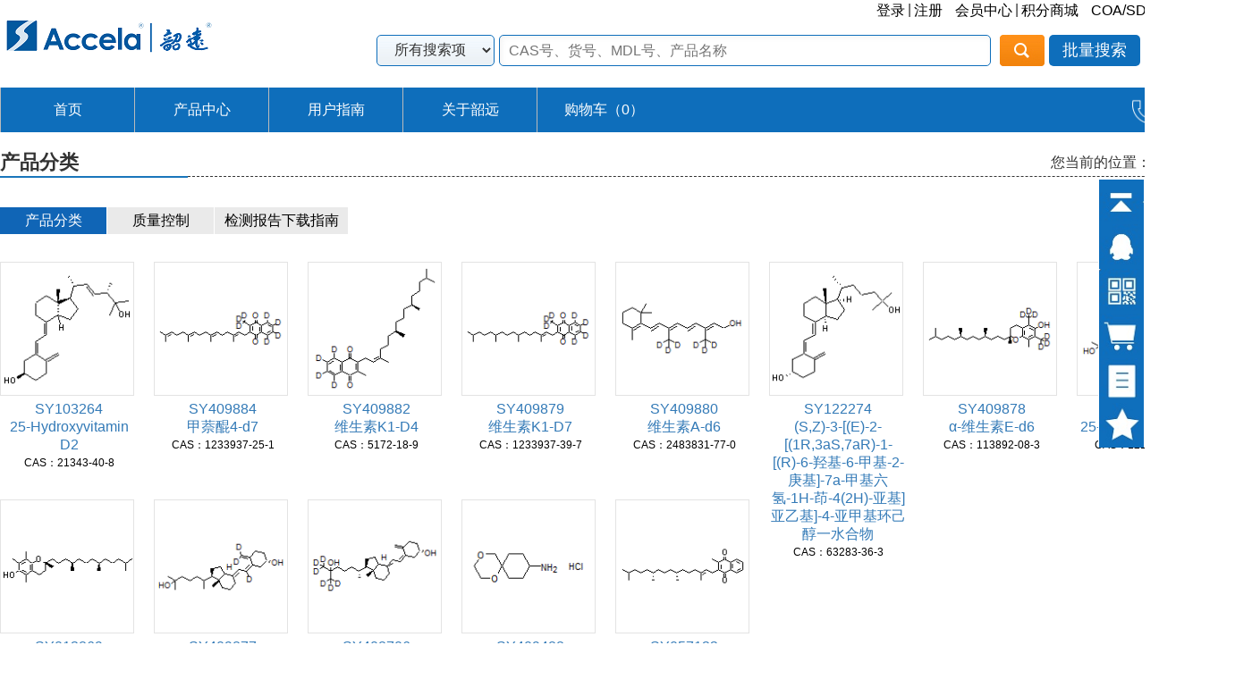

--- FILE ---
content_type: text/html; charset=utf-8
request_url: http://shao-yuan.com/cn/productlist_catalogid_826.html
body_size: 13950
content:
<!DOCTYPE html PUBLIC "-//W3C//DTD XHTML 1.0 Transitional//EN" "http://www.w3.org/TR/xhtml1/DTD/xhtml1-transitional.dtd">
<html xmlns="http://www.w3.org/1999/xhtml">

<head>
    
    <meta http-equiv="Content-Type" content="text/html; charset=utf-8" />
    <title>产品分类-韶远试剂设计、合成、生产和销售高端研发用化学品;韶远科技（上海）有限公司</title>
    <link rel="stylesheet" type="text/css" href="/cn/style/newpage.css">
    <!--[if lte IE 6]>
<script type="text/javascript" src="/cn/js/DD_belatedPNG.js"></script>
    <script type="text/javascript">
        DD_belatedPNG.fix('div, ul, img, li, input, a,span,dd,dt');//IE 6 PNG透明
    </script>
<![endif]-->
</head>

<body>

    <link href="/cn/style/common.css?a=1" rel="stylesheet" type="text/css" />
<script language="javascript" src="/cn/lib/jquery.js" type="text/javascript"></script>
<!--[if lt IE 9]>
<script src="/cn/js/html5shiv.js"></script>
<script language="javascript" src="/cn/js/respond.min.js" type="text/javascript"></script>
<![endif]-->

<script>
    $(function() {
        if ("1" == "") {
            $('.jifen-info-hidden').css('display', 'none');
        }
    })
</script>
<div style="height: 147px; width: 100%; background-color: #fff;"></div> <link href="/cn/style/header.css?a=1" rel="stylesheet" type="text/css" />
<script language="javascript" src="/cn/js/header.js" type="text/javascript"></script>
<header>
    <div>

        <input class="logo" type="image" src="/cn/images/logo.png" onclick="javascript:location.href='/'" />

        <div class="right-block">
            <ul class="top-link ">
                <li class="not-logged"><a href="/cn/login.html?goto=%2fcn%2fproductlist_catalogid_826.html ">登录</a></li>
                <li class="not-logged">|</li>
                <li class="not-logged"><a href="/cn/register.html?goto=%2fcn%2fproductlist_catalogid_826.html ">注册</a></li>

                <li class="logged">&nbsp;&nbsp;</li>
                <li class="logged"></li>
                <li class="logged">|</li>
                <li class="logged jifen-info-hidden">积分:</li>
                <li class="logged jifen-info-hidden">|</li>
                <li class="logged"><a href='/default.ashx?xmls=lib/exit.xmls'>退出</a></li>

                <li>&nbsp;&nbsp;</li>
                <li><a href="/cn/membercenter.html ">会员中心</a></li>
                <li>|</li>
                <li><a href="/cn/mall.html ">积分商城</a></li>

                <li>&nbsp;&nbsp;</li>
                <li><a href="/cn/download.html">COA/SDS</a></li>
                <li>|</li>
                <li><a href="/cn/help.html ">帮助中心</a></li>
                <li>|</li>
                <li><a href="http://www.accelachem.com/">EN</a></li>
            </ul>
            <div class="search-box">
                <select id="attname" class="search-item">
                    <option value="0">所有搜索项</option>
                    <option value="GoodsName">中文名称</option>
                    <option value="EnGoodsName">英文名称</option>
                    <option value="GoodsCode">货号</option>
                    <option value="CAS">CAS号</option>
                    <option value="MDL">MDL号</option>
                    <option value="MF">分子式</option>
                    <option value="brand">品牌</option>
                </select>
                <input type="text" class="search-text" id="keyword" autocomplete="off" placeholder="CAS号、货号、MDL号、产品名称"
                    onkeyup="search_input()" onfocus="quicksearchfocus()" />
					
			<div id="quicksearchres" class="quicksearchres" style="position: fixed;margin-top: 35px;margin-left: 140px;width: 550px;z-index: 6;display:none;background-color: #fff;  padding: 5px;  border-radius: 8px;">
			</div>
                <input class="search-btn" type="image" src="/cn/images/btn05.jpg" onclick="search()" />
                <a href="/cn/searchpl.html"><span class="search-btn search-but-other">批量搜索</span></a>
                <a href="/cn/cds.html"><span class="search-btn search-but-other">结构式搜索</span></a>
            </div>
        </div>
    </div>
	
</header>
<style>

.quicksearchres a{
	line-height: 28px;
}
.quicksearchcas{
	color:red;
}
</style>
<script language="javascript" src="/default.ashx?xmls=lib/common.xmls" type="text/javascript"></script>
<script>
    // 内容是否显示前台控制
    $(function () {
        if ("1" == "") {
            $('.jifen-info-hidden').css('display', 'none');
        }

        var UserName = "";
        var UserID = "";
        if (UserName != "" && UserID != "") {
            $('.not-logged').css('display', 'none');
            $('.logged').css('display', 'block');
        } else {
            $('.not-logged').css('display', 'block');
            $('.logged').css('display', 'none');
        }
        document.getElementById("squantity").innerHTML = shopcart_quantity;
		
		$($('.right-block')[0]).hover(function(){
			$('#quicksearchres').css('display','block');
		},function(){
			$('#quicksearchres').css('display','none');
		});
    });
	oldstr='';
	newstr='';
	searchint=0;
	lasttime = 0;
	function search_input(){
		//$('#quicksearchres').css('display','block');
		if(event.keyCode==13){
			search();
		}else{
			lasttime=Date.now();
			newstr = $('#keyword').val().trim();
			//console.log(oldstr +'--' + newstr);
			if(newstr==''){return;}
			if(newstr!=oldstr){
				getsearchRes();
				oldstr=newstr;
			}
		}
	}
	function getsearchRes(){
		if(searchint){clearInterval(searchint);}
		if(Date.now()-lasttime>=350){
		}else{
			searchint = setInterval(function(){getsearchRes();},350);
			return;
		}
		$($('nav')[0]).css('z-index','5');
		//console.log('res:' + newstr  + '---' + Date.now());
		$.ajax({
			type: "POST",
			url: "/default.ashx?xmls=lib/ajaxitem.xmls&method=searchAjax",
			data: {"keyword":newstr},
			async: true,
			success: function(data) {
				//console.log(data);
				arr=[];
				resa=JSON.parse(data);
				if(resa.count>0){
					for(i=0;i<resa.count;i++){
						arr.push('<a href="/cn/productview_goodsid_' + resa.goods[i].goodsid + '_goodscode_' + resa.goods[i].code + '.html"><div><span class="quicksearchcas">'+ resa.goods[i].cas + '   </span>' + resa.goods[i].name + ' '+ resa.goods[i].code + '</div></a>');
					}
				}
				$('#quicksearchres').html(arr.join(''));
			}
		});
	}
	function quicksearchfocus(){
		//$('#quicksearchres').css('display','block');
	}
</script>
<script src="/cn/lib/bootstrap/banner/bootstrap.min.js"></script>
<link type="text/css" rel="stylesheet" href="/cn/lib/bootstrap/banner/bootstrap.min.css"/>
<!-- <script charset="UTF-8" id="LA_COLLECT" src="//sdk.51.la/js-sdk-pro.min.js"></script>-->
<!-- <script>LA.init({ id: "K877QZqVkahDwYNi", ck: "K877QZqVkahDwYNi" })</script>--> <link href="/cn/style/nav.css?a=1" rel="stylesheet" type="text/css" />
<script language="javascript" src="/cn/js/nav.js" type="text/javascript"></script>
<nav>
    <ul class="menuul">
        <li onmouseover="showList(this)" onmouseout="hiddenList(this)"><a href="/cn/index.html">首页</a></li>
        
        <li onmouseover="showList(this)" onmouseout="hiddenList(this)"><a href="/cn/ProductCatalog.html">产品中心
            <ul>
                <li class="show-list" data-id="641"><a href="/cn/productlist_catalogid_641.html">有机合成砌块</a></li>
                <li class="show-list" data-id="770"><a href="/cn/productlist_catalogid_770.html">过渡金属及催化剂</a></li>
                <li class="show-list" data-id="775"><a href="/cn/productlist_catalogid_775.html">手性化合物</a></li>
                <li class="show-list" data-id="778"><a href="/cn/productlist_catalogid_778.html">材料化学品</a></li>
                <li class="show-list" data-id="782"><a href="/cn/productlist_catalogid_782.html">ADC产品</a></li>
                <li class="show-list" data-id="790"><a href="/cn/productlist_catalogid_790.html">PROTAC</a></li>
                <li class="show-list" data-id="794"><a href="/cn/productlist_catalogid_794.html">糖类</a></li>
                <li class="show-list" data-id="801"><a href="/cn/productlist_catalogid_801.html">核糖核苷核酸及其衍生物</a></li>
                <li class="show-list" data-id="806"><a href="/cn/productlist_catalogid_806.html">植物提取物</a></li>
                <li class="show-list" data-id="809"><a href="/cn/productlist_catalogid_809.html">同位素</a></li>
                <li class="show-list" data-id="826"><a href="/cn/productlist_catalogid_826.html">维生素类</a></li>
                <li class="show-list" data-id="827"><a href="/cn/productlist_catalogid_827.html">儿茶类</a></li>
                <li class="show-list" data-id="828"><a href="/cn/productlist_catalogid_828.html">甾体或激素类</a></li>
                <li class="show-list" data-id="206"><a href="/cn/productlist_catalogid_206.html" >仪器耗材</a></li>
                <li class="show-list" data-id="812"><a href="/cn/productlist_catalogid_812.html">其他</a></li>
            </ul>
        </li>

        <li onmouseover="showList(this)" onmouseout="hiddenList(this)"><a href="/cn/order guide.html">用户指南</a>
            <ul>
                <li><a target="_blank" href="/cn/order guide.html">订购指南</a></li>
                <li><a target="_blank" href="/cn/feedback.html">直通韶远</a></li>
                <li><a target="_blank" href="/cn/speech.html">客户感言</a></li>
            </ul>
        </li>

        <li onmouseover="showList(this)" onmouseout="hiddenList(this)"><a href="https://www.shao-yuan.cn/about/company-profile" target="_blank">关于韶远</li>
            
        <li><a href="/cn/shopcartlist.html" class="nav-link-no-color">购物车（<span id="squantity" style="color: white;">0</span>）</a></li>
        <li><a href="https://www.shao-yuan.cn/about/contact" target="_blank" class="nav-link-no-color"><img src="/cn/./images/phone.png" /> 400-066-5055</a></li>
    </ul>
</nav>

<script>
    $(function() {
        var ladder_list = JSON.stringify([{"CatalogName":"仪器耗材","url":"/cn/productlist_catalogid_206.html","CatalogID":206,"ParentID":0},{"CatalogName":"实验耗材","url":"/cn/productlist_catalogid_228.html","CatalogID":228,"ParentID":206},{"CatalogName":"玻璃器皿","url":"/cn/productlist_catalogid_229.html","CatalogID":229,"ParentID":206},{"CatalogName":"安全防护","url":"/cn/productlist_catalogid_230.html","CatalogID":230,"ParentID":206},{"CatalogName":"塑料洗瓶","url":"/cn/productlist_catalogid_239.html","CatalogID":239,"ParentID":228},{"CatalogName":"清洗","url":"/cn/productlist_catalogid_240.html","CatalogID":240,"ParentID":228},{"CatalogName":"加热模块","url":"/cn/productlist_catalogid_241.html","CatalogID":241,"ParentID":228},{"CatalogName":"小型设备及配件","url":"/cn/productlist_catalogid_242.html","CatalogID":242,"ParentID":228},{"CatalogName":"其他","url":"/cn/productlist_catalogid_243.html","CatalogID":243,"ParentID":228},{"CatalogName":"蒸馏头类","url":"/cn/productlist_catalogid_245.html","CatalogID":245,"ParentID":229},{"CatalogName":"分配器","url":"/cn/productlist_catalogid_246.html","CatalogID":246,"ParentID":229},{"CatalogName":"试剂瓶","url":"/cn/productlist_catalogid_247.html","CatalogID":247,"ParentID":229},{"CatalogName":"烧杯","url":"/cn/productlist_catalogid_248.html","CatalogID":248,"ParentID":229},{"CatalogName":"成套玻璃仪器","url":"/cn/productlist_catalogid_249.html","CatalogID":249,"ParentID":229},{"CatalogName":"存储瓶","url":"/cn/productlist_catalogid_250.html","CatalogID":250,"ParentID":229},{"CatalogName":"单双排管(真空线)","url":"/cn/productlist_catalogid_251.html","CatalogID":251,"ParentID":229},{"CatalogName":"杜瓦瓶","url":"/cn/productlist_catalogid_252.html","CatalogID":252,"ParentID":229},{"CatalogName":"防溅球","url":"/cn/productlist_catalogid_253.html","CatalogID":253,"ParentID":229},{"CatalogName":"分馏及冷凝器","url":"/cn/productlist_catalogid_254.html","CatalogID":254,"ParentID":229},{"CatalogName":"坩埚类","url":"/cn/productlist_catalogid_255.html","CatalogID":255,"ParentID":229},{"CatalogName":"管类","url":"/cn/productlist_catalogid_256.html","CatalogID":256,"ParentID":229},{"CatalogName":"核磁管及附件","url":"/cn/productlist_catalogid_257.html","CatalogID":257,"ParentID":229},{"CatalogName":"加压过滤器装置","url":"/cn/productlist_catalogid_258.html","CatalogID":258,"ParentID":229},{"CatalogName":"搅拌类","url":"/cn/productlist_catalogid_259.html","CatalogID":259,"ParentID":229},{"CatalogName":"接头","url":"/cn/productlist_catalogid_260.html","CatalogID":260,"ParentID":229},{"CatalogName":"量器类","url":"/cn/productlist_catalogid_261.html","CatalogID":261,"ParentID":229},{"CatalogName":"漏斗类","url":"/cn/productlist_catalogid_262.html","CatalogID":262,"ParentID":229},{"CatalogName":"瓶类","url":"/cn/productlist_catalogid_263.html","CatalogID":263,"ParentID":229},{"CatalogName":"塞子节门阀","url":"/cn/productlist_catalogid_264.html","CatalogID":264,"ParentID":229},{"CatalogName":"提取装置","url":"/cn/productlist_catalogid_265.html","CatalogID":265,"ParentID":229},{"CatalogName":"温度计","url":"/cn/productlist_catalogid_266.html","CatalogID":266,"ParentID":229},{"CatalogName":"洗气装置","url":"/cn/productlist_catalogid_267.html","CatalogID":267,"ParentID":229},{"CatalogName":"油泡鼓泡","url":"/cn/productlist_catalogid_268.html","CatalogID":268,"ParentID":229},{"CatalogName":"蒸馏装置","url":"/cn/productlist_catalogid_269.html","CatalogID":269,"ParentID":229},{"CatalogName":"手套","url":"/cn/productlist_catalogid_271.html","CatalogID":271,"ParentID":230},{"CatalogName":"口罩","url":"/cn/productlist_catalogid_272.html","CatalogID":272,"ParentID":230},{"CatalogName":"防护眼镜","url":"/cn/productlist_catalogid_273.html","CatalogID":273,"ParentID":230},{"CatalogName":"高端化学品","url":"/cn/productlist_catalogid_640.html","CatalogID":640,"ParentID":0},{"CatalogName":"有机合成砌块","url":"/cn/productlist_catalogid_641.html","CatalogID":641,"ParentID":640},{"CatalogName":"醇类及其衍生物","url":"/cn/productlist_catalogid_642.html","CatalogID":642,"ParentID":641},{"CatalogName":"醇类","url":"/cn/productlist_catalogid_643.html","CatalogID":643,"ParentID":642},{"CatalogName":"氨基醇类","url":"/cn/productlist_catalogid_644.html","CatalogID":644,"ParentID":642},{"CatalogName":"酚类","url":"/cn/productlist_catalogid_645.html","CatalogID":645,"ParentID":642},{"CatalogName":"多元醇","url":"/cn/productlist_catalogid_646.html","CatalogID":646,"ParentID":642},{"CatalogName":"胺类和苯胺类","url":"/cn/productlist_catalogid_647.html","CatalogID":647,"ParentID":641},{"CatalogName":"伯胺类","url":"/cn/productlist_catalogid_648.html","CatalogID":648,"ParentID":647},{"CatalogName":"仲胺类","url":"/cn/productlist_catalogid_649.html","CatalogID":649,"ParentID":647},{"CatalogName":"叔胺类","url":"/cn/productlist_catalogid_650.html","CatalogID":650,"ParentID":647},{"CatalogName":"苯胺类","url":"/cn/productlist_catalogid_651.html","CatalogID":651,"ParentID":647},{"CatalogName":"杂环胺类","url":"/cn/productlist_catalogid_652.html","CatalogID":652,"ParentID":647},{"CatalogName":"氨基酸及其衍生物","url":"/cn/productlist_catalogid_653.html","CatalogID":653,"ParentID":641},{"CatalogName":"氨基酸及其衍生物","url":"/cn/productlist_catalogid_654.html","CatalogID":654,"ParentID":653},{"CatalogName":"非天然氨基酸及其衍生物","url":"/cn/productlist_catalogid_655.html","CatalogID":655,"ParentID":653},{"CatalogName":"beta-氨基酸及其衍生物","url":"/cn/productlist_catalogid_656.html","CatalogID":656,"ParentID":653},{"CatalogName":"硼酸及其酯类","url":"/cn/productlist_catalogid_657.html","CatalogID":657,"ParentID":641},{"CatalogName":"硼酸类","url":"/cn/productlist_catalogid_658.html","CatalogID":658,"ParentID":657},{"CatalogName":"硼酸酯类","url":"/cn/productlist_catalogid_659.html","CatalogID":659,"ParentID":657},{"CatalogName":"硼酸盐类","url":"/cn/productlist_catalogid_660.html","CatalogID":660,"ParentID":657},{"CatalogName":"羰基化合物","url":"/cn/productlist_catalogid_661.html","CatalogID":661,"ParentID":641},{"CatalogName":"酰卤","url":"/cn/productlist_catalogid_662.html","CatalogID":662,"ParentID":661},{"CatalogName":"醛类","url":"/cn/productlist_catalogid_663.html","CatalogID":663,"ParentID":661},{"CatalogName":"酰胺类","url":"/cn/productlist_catalogid_664.html","CatalogID":664,"ParentID":661},{"CatalogName":"碳酸类","url":"/cn/productlist_catalogid_665.html","CatalogID":665,"ParentID":661},{"CatalogName":"酸酐","url":"/cn/productlist_catalogid_666.html","CatalogID":666,"ParentID":661},{"CatalogName":"酯类","url":"/cn/productlist_catalogid_667.html","CatalogID":667,"ParentID":661},{"CatalogName":"酰肼类","url":"/cn/productlist_catalogid_668.html","CatalogID":668,"ParentID":661},{"CatalogName":"酮类","url":"/cn/productlist_catalogid_669.html","CatalogID":669,"ParentID":661},{"CatalogName":"内酰胺类","url":"/cn/productlist_catalogid_670.html","CatalogID":670,"ParentID":661},{"CatalogName":"内酯类","url":"/cn/productlist_catalogid_671.html","CatalogID":671,"ParentID":661},{"CatalogName":"脲类","url":"/cn/productlist_catalogid_672.html","CatalogID":672,"ParentID":661},{"CatalogName":"羧酸","url":"/cn/productlist_catalogid_673.html","CatalogID":673,"ParentID":661},{"CatalogName":"其他羰基化合物","url":"/cn/productlist_catalogid_674.html","CatalogID":674,"ParentID":661},{"CatalogName":"卤化物","url":"/cn/productlist_catalogid_675.html","CatalogID":675,"ParentID":641},{"CatalogName":"烷基卤化物","url":"/cn/productlist_catalogid_676.html","CatalogID":676,"ParentID":675},{"CatalogName":"烯基卤化物","url":"/cn/productlist_catalogid_677.html","CatalogID":677,"ParentID":675},{"CatalogName":"炔基卤化物","url":"/cn/productlist_catalogid_678.html","CatalogID":678,"ParentID":675},{"CatalogName":"芳基氯","url":"/cn/productlist_catalogid_679.html","CatalogID":679,"ParentID":675},{"CatalogName":"芳基溴","url":"/cn/productlist_catalogid_680.html","CatalogID":680,"ParentID":675},{"CatalogName":"芳基碘","url":"/cn/productlist_catalogid_681.html","CatalogID":681,"ParentID":675},{"CatalogName":"杂环化合物","url":"/cn/productlist_catalogid_682.html","CatalogID":682,"ParentID":641},{"CatalogName":"氮杂吲哚类","url":"/cn/productlist_catalogid_683.html","CatalogID":683,"ParentID":682},{"CatalogName":"苯并咪唑类","url":"/cn/productlist_catalogid_684.html","CatalogID":684,"ParentID":682},{"CatalogName":"苯并二氧己环类","url":"/cn/productlist_catalogid_685.html","CatalogID":685,"ParentID":682},{"CatalogName":"苯并呋喃类","url":"/cn/productlist_catalogid_686.html","CatalogID":686,"ParentID":682},{"CatalogName":"苯并吡喃类","url":"/cn/productlist_catalogid_687.html","CatalogID":687,"ParentID":682},{"CatalogName":"苯并噻吩类","url":"/cn/productlist_catalogid_688.html","CatalogID":688,"ParentID":682},{"CatalogName":"苯并三唑类","url":"/cn/productlist_catalogid_689.html","CatalogID":689,"ParentID":682},{"CatalogName":"苯并噁嗪类","url":"/cn/productlist_catalogid_690.html","CatalogID":690,"ParentID":682},{"CatalogName":"咔唑类","url":"/cn/productlist_catalogid_691.html","CatalogID":691,"ParentID":682},{"CatalogName":"香豆素类","url":"/cn/productlist_catalogid_692.html","CatalogID":692,"ParentID":682},{"CatalogName":"呋喃类","url":"/cn/productlist_catalogid_693.html","CatalogID":693,"ParentID":682},{"CatalogName":"咪唑类","url":"/cn/productlist_catalogid_694.html","CatalogID":694,"ParentID":682},{"CatalogName":"咪唑啉","url":"/cn/productlist_catalogid_695.html","CatalogID":695,"ParentID":682},{"CatalogName":"咪唑并吡啶类","url":"/cn/productlist_catalogid_696.html","CatalogID":696,"ParentID":682},{"CatalogName":"吲唑类","url":"/cn/productlist_catalogid_697.html","CatalogID":697,"ParentID":682},{"CatalogName":"吲哚类","url":"/cn/productlist_catalogid_698.html","CatalogID":698,"ParentID":682},{"CatalogName":"吲哚啉类","url":"/cn/productlist_catalogid_699.html","CatalogID":699,"ParentID":682},{"CatalogName":"异喹啉类","url":"/cn/productlist_catalogid_700.html","CatalogID":700,"ParentID":682},{"CatalogName":"异噁唑类","url":"/cn/productlist_catalogid_701.html","CatalogID":701,"ParentID":682},{"CatalogName":"吗啉类","url":"/cn/productlist_catalogid_702.html","CatalogID":702,"ParentID":682},{"CatalogName":"噁二唑类","url":"/cn/productlist_catalogid_703.html","CatalogID":703,"ParentID":682},{"CatalogName":"噁唑类","url":"/cn/productlist_catalogid_704.html","CatalogID":704,"ParentID":682},{"CatalogName":"氧杂环丁烷类","url":"/cn/productlist_catalogid_705.html","CatalogID":705,"ParentID":682},{"CatalogName":"哌嗪类","url":"/cn/productlist_catalogid_706.html","CatalogID":706,"ParentID":682},{"CatalogName":"哌啶类","url":"/cn/productlist_catalogid_707.html","CatalogID":707,"ParentID":682},{"CatalogName":"哌啶酮类","url":"/cn/productlist_catalogid_708.html","CatalogID":708,"ParentID":682},{"CatalogName":"嘌呤类","url":"/cn/productlist_catalogid_709.html","CatalogID":709,"ParentID":682},{"CatalogName":"吡喃类","url":"/cn/productlist_catalogid_710.html","CatalogID":710,"ParentID":682},{"CatalogName":"吡嗪类","url":"/cn/productlist_catalogid_711.html","CatalogID":711,"ParentID":682},{"CatalogName":"吡唑类","url":"/cn/productlist_catalogid_712.html","CatalogID":712,"ParentID":682},{"CatalogName":"哒嗪类","url":"/cn/productlist_catalogid_713.html","CatalogID":713,"ParentID":682},{"CatalogName":"吡啶类","url":"/cn/productlist_catalogid_714.html","CatalogID":714,"ParentID":682},{"CatalogName":"嘧啶类","url":"/cn/productlist_catalogid_715.html","CatalogID":715,"ParentID":682},{"CatalogName":"吡咯类","url":"/cn/productlist_catalogid_716.html","CatalogID":716,"ParentID":682},{"CatalogName":"吡咯烷类","url":"/cn/productlist_catalogid_717.html","CatalogID":717,"ParentID":682},{"CatalogName":"吡咯啉类","url":"/cn/productlist_catalogid_718.html","CatalogID":718,"ParentID":682},{"CatalogName":"喹哪啶类","url":"/cn/productlist_catalogid_719.html","CatalogID":719,"ParentID":682},{"CatalogName":"喹唑啉类","url":"/cn/productlist_catalogid_720.html","CatalogID":720,"ParentID":682},{"CatalogName":"喹啉类","url":"/cn/productlist_catalogid_721.html","CatalogID":721,"ParentID":682},{"CatalogName":"喹喔啉类","url":"/cn/productlist_catalogid_722.html","CatalogID":722,"ParentID":682},{"CatalogName":"四唑类","url":"/cn/productlist_catalogid_723.html","CatalogID":723,"ParentID":682},{"CatalogName":"噻二唑类","url":"/cn/productlist_catalogid_724.html","CatalogID":724,"ParentID":682},{"CatalogName":"噻唑类","url":"/cn/productlist_catalogid_725.html","CatalogID":725,"ParentID":682},{"CatalogName":"噻吩类","url":"/cn/productlist_catalogid_726.html","CatalogID":726,"ParentID":682},{"CatalogName":"三嗪类","url":"/cn/productlist_catalogid_727.html","CatalogID":727,"ParentID":682},{"CatalogName":"三唑类","url":"/cn/productlist_catalogid_728.html","CatalogID":728,"ParentID":682},{"CatalogName":"氮杂环丁烷","url":"/cn/productlist_catalogid_729.html","CatalogID":729,"ParentID":682},{"CatalogName":"其他杂环化合物","url":"/cn/productlist_catalogid_730.html","CatalogID":730,"ParentID":682},{"CatalogName":"苯并噻唑","url":"/cn/productlist_catalogid_731.html","CatalogID":731,"ParentID":682},{"CatalogName":"苯并噁唑","url":"/cn/productlist_catalogid_732.html","CatalogID":732,"ParentID":682},{"CatalogName":"吖啶类","url":"/cn/productlist_catalogid_733.html","CatalogID":733,"ParentID":682},{"CatalogName":"高哌啶类","url":"/cn/productlist_catalogid_734.html","CatalogID":734,"ParentID":682},{"CatalogName":"噁唑啉","url":"/cn/productlist_catalogid_735.html","CatalogID":735,"ParentID":682},{"CatalogName":"奎宁环类","url":"/cn/productlist_catalogid_736.html","CatalogID":736,"ParentID":682},{"CatalogName":"噻嗪类","url":"/cn/productlist_catalogid_737.html","CatalogID":737,"ParentID":682},{"CatalogName":"噻唑啉","url":"/cn/productlist_catalogid_738.html","CatalogID":738,"ParentID":682},{"CatalogName":"氮杂环丙烷","url":"/cn/productlist_catalogid_739.html","CatalogID":739,"ParentID":682},{"CatalogName":"含氮化合物","url":"/cn/productlist_catalogid_740.html","CatalogID":740,"ParentID":641},{"CatalogName":"亚酰胺化物类","url":"/cn/productlist_catalogid_741.html","CatalogID":741,"ParentID":740},{"CatalogName":"胺盐类","url":"/cn/productlist_catalogid_742.html","CatalogID":742,"ParentID":740},{"CatalogName":"多胺类","url":"/cn/productlist_catalogid_743.html","CatalogID":743,"ParentID":740},{"CatalogName":"带保护基的胺类","url":"/cn/productlist_catalogid_744.html","CatalogID":744,"ParentID":740},{"CatalogName":"偶氮化合物","url":"/cn/productlist_catalogid_745.html","CatalogID":745,"ParentID":740},{"CatalogName":"叠氮化合物","url":"/cn/productlist_catalogid_746.html","CatalogID":746,"ParentID":740},{"CatalogName":"腈类","url":"/cn/productlist_catalogid_747.html","CatalogID":747,"ParentID":740},{"CatalogName":"胍类","url":"/cn/productlist_catalogid_748.html","CatalogID":748,"ParentID":740},{"CatalogName":"肼类","url":"/cn/productlist_catalogid_749.html","CatalogID":749,"ParentID":740},{"CatalogName":"腙类","url":"/cn/productlist_catalogid_750.html","CatalogID":750,"ParentID":740},{"CatalogName":"羟胺类","url":"/cn/productlist_catalogid_751.html","CatalogID":751,"ParentID":740},{"CatalogName":"亚胺","url":"/cn/productlist_catalogid_752.html","CatalogID":752,"ParentID":740},{"CatalogName":"脒类","url":"/cn/productlist_catalogid_753.html","CatalogID":753,"ParentID":740},{"CatalogName":"异氰酸酯类","url":"/cn/productlist_catalogid_754.html","CatalogID":754,"ParentID":740},{"CatalogName":"异腈类","url":"/cn/productlist_catalogid_755.html","CatalogID":755,"ParentID":740},{"CatalogName":"硝基化合物","url":"/cn/productlist_catalogid_756.html","CatalogID":756,"ParentID":740},{"CatalogName":"肟类","url":"/cn/productlist_catalogid_757.html","CatalogID":757,"ParentID":740},{"CatalogName":"重氮化合物","url":"/cn/productlist_catalogid_758.html","CatalogID":758,"ParentID":740},{"CatalogName":"亚硝基化合物","url":"/cn/productlist_catalogid_759.html","CatalogID":759,"ParentID":740},{"CatalogName":"含磷化合物","url":"/cn/productlist_catalogid_760.html","CatalogID":760,"ParentID":641},{"CatalogName":"膦化合物","url":"/cn/productlist_catalogid_761.html","CatalogID":761,"ParentID":760},{"CatalogName":"磷化合物","url":"/cn/productlist_catalogid_762.html","CatalogID":762,"ParentID":760},{"CatalogName":"含硫化合物","url":"/cn/productlist_catalogid_763.html","CatalogID":763,"ParentID":641},{"CatalogName":"硫化物","url":"/cn/productlist_catalogid_764.html","CatalogID":764,"ParentID":763},{"CatalogName":"异硫氰酸酯","url":"/cn/productlist_catalogid_765.html","CatalogID":765,"ParentID":763},{"CatalogName":"砜","url":"/cn/productlist_catalogid_766.html","CatalogID":766,"ParentID":763},{"CatalogName":"硫代酰胺","url":"/cn/productlist_catalogid_767.html","CatalogID":767,"ParentID":763},{"CatalogName":"磺酰氯","url":"/cn/productlist_catalogid_768.html","CatalogID":768,"ParentID":763},{"CatalogName":"硫醇类","url":"/cn/productlist_catalogid_769.html","CatalogID":769,"ParentID":763},{"CatalogName":"过渡金属及催化剂","url":"/cn/productlist_catalogid_770.html","CatalogID":770,"ParentID":640},{"CatalogName":"过渡金属化合物","url":"/cn/productlist_catalogid_771.html","CatalogID":771,"ParentID":770},{"CatalogName":"过渡金属化合物","url":"/cn/productlist_catalogid_772.html","CatalogID":772,"ParentID":771},{"CatalogName":"稀土金属化合物","url":"/cn/productlist_catalogid_773.html","CatalogID":773,"ParentID":771},{"CatalogName":"催化剂","url":"/cn/productlist_catalogid_774.html","CatalogID":774,"ParentID":770},{"CatalogName":"手性化合物","url":"/cn/productlist_catalogid_775.html","CatalogID":775,"ParentID":640},{"CatalogName":"手性试剂/助剂","url":"/cn/productlist_catalogid_776.html","CatalogID":776,"ParentID":775},{"CatalogName":"手性化合物","url":"/cn/productlist_catalogid_777.html","CatalogID":777,"ParentID":775},{"CatalogName":"材料化学品","url":"/cn/productlist_catalogid_778.html","CatalogID":778,"ParentID":640},{"CatalogName":"电子化学品","url":"/cn/productlist_catalogid_779.html","CatalogID":779,"ParentID":778},{"CatalogName":"高分子化学品","url":"/cn/productlist_catalogid_780.html","CatalogID":780,"ParentID":778},{"CatalogName":"聚合物","url":"/cn/productlist_catalogid_781.html","CatalogID":781,"ParentID":780},{"CatalogName":"ADC产品","url":"/cn/productlist_catalogid_782.html","CatalogID":782,"ParentID":640},{"CatalogName":"PEG类","url":"/cn/productlist_catalogid_783.html","CatalogID":783,"ParentID":782},{"CatalogName":"PEG片段","url":"/cn/productlist_catalogid_784.html","CatalogID":784,"ParentID":783},{"CatalogName":"毒性药物类","url":"/cn/productlist_catalogid_785.html","CatalogID":785,"ParentID":782},{"CatalogName":"连接子类","url":"/cn/productlist_catalogid_786.html","CatalogID":786,"ParentID":782},{"CatalogName":"有效载荷的连接子类","url":"/cn/productlist_catalogid_787.html","CatalogID":787,"ParentID":782},{"CatalogName":"其他","url":"/cn/productlist_catalogid_788.html","CatalogID":788,"ParentID":782},{"CatalogName":"其他连接子类","url":"/cn/productlist_catalogid_789.html","CatalogID":789,"ParentID":788},{"CatalogName":"PROTAC","url":"/cn/productlist_catalogid_790.html","CatalogID":790,"ParentID":640},{"CatalogName":"Protac砌块","url":"/cn/productlist_catalogid_791.html","CatalogID":791,"ParentID":790},{"CatalogName":"糖类","url":"/cn/productlist_catalogid_794.html","CatalogID":794,"ParentID":640},{"CatalogName":"单糖","url":"/cn/productlist_catalogid_795.html","CatalogID":795,"ParentID":794},{"CatalogName":"单糖","url":"/cn/productlist_catalogid_796.html","CatalogID":796,"ParentID":795},{"CatalogName":"低聚糖","url":"/cn/productlist_catalogid_797.html","CatalogID":797,"ParentID":794},{"CatalogName":"低聚糖","url":"/cn/productlist_catalogid_798.html","CatalogID":798,"ParentID":797},{"CatalogName":"多糖","url":"/cn/productlist_catalogid_799.html","CatalogID":799,"ParentID":794},{"CatalogName":"多糖","url":"/cn/productlist_catalogid_800.html","CatalogID":800,"ParentID":799},{"CatalogName":"核糖核苷核酸及其衍生物","url":"/cn/productlist_catalogid_801.html","CatalogID":801,"ParentID":640},{"CatalogName":"核苷,核苷酸,寡核苷酸","url":"/cn/productlist_catalogid_802.html","CatalogID":802,"ParentID":801},{"CatalogName":"核糖","url":"/cn/productlist_catalogid_803.html","CatalogID":803,"ParentID":802},{"CatalogName":"核苷","url":"/cn/productlist_catalogid_804.html","CatalogID":804,"ParentID":802},{"CatalogName":"核苷酸和寡核苷酸","url":"/cn/productlist_catalogid_805.html","CatalogID":805,"ParentID":802},{"CatalogName":"植物提取物","url":"/cn/productlist_catalogid_806.html","CatalogID":806,"ParentID":640},{"CatalogName":"植物提取物","url":"/cn/productlist_catalogid_807.html","CatalogID":807,"ParentID":806},{"CatalogName":"植物提取物","url":"/cn/productlist_catalogid_808.html","CatalogID":808,"ParentID":807},{"CatalogName":"同位素","url":"/cn/productlist_catalogid_809.html","CatalogID":809,"ParentID":640},{"CatalogName":"稳定同位素","url":"/cn/productlist_catalogid_810.html","CatalogID":810,"ParentID":809},{"CatalogName":"同位素标记物","url":"/cn/productlist_catalogid_811.html","CatalogID":811,"ParentID":810},{"CatalogName":"其他","url":"/cn/productlist_catalogid_812.html","CatalogID":812,"ParentID":640},{"CatalogName":"氧化剂","url":"/cn/productlist_catalogid_813.html","CatalogID":813,"ParentID":812},{"CatalogName":"还原剂","url":"/cn/productlist_catalogid_814.html","CatalogID":814,"ParentID":812},{"CatalogName":"耦合剂","url":"/cn/productlist_catalogid_815.html","CatalogID":815,"ParentID":812},{"CatalogName":"无机物","url":"/cn/productlist_catalogid_816.html","CatalogID":816,"ParentID":812},{"CatalogName":"无机盐","url":"/cn/productlist_catalogid_817.html","CatalogID":817,"ParentID":812},{"CatalogName":"有机硅化合物","url":"/cn/productlist_catalogid_818.html","CatalogID":818,"ParentID":812},{"CatalogName":"硅烷基试剂","url":"/cn/productlist_catalogid_819.html","CatalogID":819,"ParentID":812},{"CatalogName":"格氏试剂","url":"/cn/productlist_catalogid_820.html","CatalogID":820,"ParentID":812},{"CatalogName":"锂试剂","url":"/cn/productlist_catalogid_821.html","CatalogID":821,"ParentID":812},{"CatalogName":"酶","url":"/cn/productlist_catalogid_822.html","CatalogID":822,"ParentID":812},{"CatalogName":"其他","url":"/cn/productlist_catalogid_823.html","CatalogID":823,"ParentID":812},{"CatalogName":"ADC有效载荷","url":"/cn/productlist_catalogid_824.html","CatalogID":824,"ParentID":782},{"CatalogName":"二酮","url":"/cn/productlist_catalogid_825.html","CatalogID":825,"ParentID":669},{"CatalogName":"维生素类","url":"/cn/productlist_catalogid_826.html","CatalogID":826,"ParentID":640},{"CatalogName":"儿茶类","url":"/cn/productlist_catalogid_827.html","CatalogID":827,"ParentID":640},{"CatalogName":"甾体或激素类","url":"/cn/productlist_catalogid_828.html","CatalogID":828,"ParentID":640},]);


        $(document).on('mouseenter', '.show-list', function(e) {
            var partent_id = $(this).data('id');
            if (partent_id == null) {
                partent_id = 0;
            }
            $(this).append(createLadder(partent_id, ladder_list));
            showList(this);
            $(this).css("border-bottom-color", "#0E6Ebb");
        });
        $(document).on('mouseleave', '.show-list', function(e) {
            $(this).find('.show-list-body').remove();
            $(this).css("border-bottom-color", "#fff");
        });
    })
</script>

<style>
    .tool-bar {
        position: fixed;
        top: 200px;
        right: 0;
        list-style: none;
        padding: 0;
        margin: 0;
        z-index: 1000;
    }
    
    .tool-bar>li {
        padding: 0;
        margin: 0;
        height: 50px;
        border: 1px solid #fff;
    }
    
    .tool-bar .tool-bar-img {
        width: 50px;
        height: 50px;
        cursor: pointer;
        margin: 0;
        padding: 0;
    }
    
    .tool-bar>li>.msg {
        display: none;
        position: absolute;
        left: -150px;
        width: 150px;
        line-height: 50px;
        font-size: 18px;
        font-weight: 700;
        background-color: #0f6fbc;
        color: #fff;
        text-align: center;
    }

    
    .tool-bar>li>.msg-png {
        display: none;
        position: absolute;
        left: -350px;
        width: 350px;
        top: 50px;
        line-height: 50px;
        font-size: 18px;
        font-weight: 700;
        background-color: #0f6fbc;
        color: #fff;
        text-align: center;
    }
    
    .tool-bar>li>.msg>a {
        line-height: 20px;
        font-size: 16px;
        font-weight: 400;
        color: #fff;
    }
    
    .background-div {
        position: fixed;
        left: 0;
        top: 0;
        opacity: .5;
        width: 100%;
        height: 100%;
        background: #000;
        z-index: 998;
        display: none;
    }
    
    .company-video {
        position: fixed;
        top: 15%;
        left: 30%;
        width: 40%;
        height: 55%;
        display: none;
        z-index: 999;
    }
    
    .company-video-ifram {
        width: 100%;
        height: 100%;
    }
    
    .bilibili-player-video-sendjumpbar {
        display: none;
    }
    
    .company-video-img {
        position: absolute;
        right: -10px;
        top: -10px;
        cursor: pointer;
    }
</style>

<script>
    function showMsg(obj) {
        $(obj).find('.msg').css('display', 'block');
    }

    function hiddenMsg(obj) {
        $(obj).find('.msg').css('display', 'none');
    }

     function showMsgPng(obj) {
        $(obj).find('.msg-png').css('display', 'block');
    }

    function hiddenMsgPng(obj) {
        $(obj).find('.msg-png').css('display', 'none');
    }

    function showVideo() {
        $('.company-video').html(`
            <img class="company-video-img" src="/cn/images/del.png" onclick="hiddenVideo()" />
            <iframe class="company-video-ifram" src="//player.bilibili.com/player.html?aid=887568851&bvid=BV1YK4y1K7MM&cid=323531377&page=1" scrolling="no" border="0" frameborder="no" framespacing="0" allowfullscreen="true" frameborder="no"> </iframe>
        `);
        $('.company-video').css('display', 'block');
        $('.background-div').css('display', 'block');
    }

    function hiddenVideo() {
        $('.company-video').html(``);
        $('.company-video').css('display', 'none');
        $('.background-div').css('display', 'none');
    }
</script>

<div class="background-div"></div>


<ul class="tool-bar">
    <li onclick="javascript:$(document).scrollTop(0)"><img src="/cn/images/toTop.jpg" class="tool-bar-img"></li>
    <li onmouseover="showMsg(this)" onmouseout="hiddenMsg(this)">

        <div class="msg">

            <script>
                if (new Date().getDay() > 0 && new Date().getDay() < 6) {
                    document.write("客服在线咨询")

                  
                        document.write("<br/><a class='qqDIvA' href='http://wpa.qq.com/msgrd?v=3&uin=2881685206&site=qq&menu=yes' target='_blank'>华东地区</a>")
                    

                 
                        document.write("<br/><a class='qqDIvA' href='http://wpa.qq.com/msgrd?v=3&uin=2881685219&site=qq&menu=yes' target='_blank'>华南地区</a>")
                    

                  
                        document.write("<br/><a class='qqDIvA' href='http://wpa.qq.com/msgrd?v=3&uin=2881685227&site=qq&menu=yes' target='_blank'>华北地区</a>")
                    

                   
                        document.write("<br/><a class='qqDIvA' href='http://wpa.qq.com/msgrd?v=3&uin=2881685224&site=qq&menu=yes' target='_blank'>西南地区</a>")
                    

                        document.write("<br/><a class='qqDIvA' href='http://wpa.qq.com/msgrd?v=3&uin=2881685226&site=qq&menu=yes' target='_blank'>其他地区</a>")

                        document.write("<br/><a class='qqDIvA' href='http://wpa.qq.com/msgrd?v=3&uin=2881685210&site=qq&menu=yes' target='_blank'>采购部</a>")
                    
                } else {
                    document.write("销售在线咨询")
                    document.write("<br/><a class='qqDIvA' href='http://wpa.qq.com/msgrd?v=3&uin=2881685207&site=qq&menu=yes' target='_blank'>销售员1</a>")

                    document.write("<br/><a class='qqDIvA' href='http://wpa.qq.com/msgrd?v=3&uin=2881685204&site=qq&menu=yes' target='_blank'>销售员2</a>")

                    document.write("<br/><a class='qqDIvA' href='http://wpa.qq.com/msgrd?v=3&uin=2881685205&site=qq&menu=yes' target='_blank'>销售员3</a>")
                }
            </script>

        </div>

        <img src="/cn/images/qq.jpg" class="tool-bar-img">
    </li>
    <li onmouseover="showMsgPng(this)" onmouseout="hiddenMsgPng(this)">
        <div class="msg-png"><img style="width: 350px;" src="/cn/images/xiaoshou_weixin.PNG" /></div>
        <img src="/cn/images/code.jpg" class="tool-bar-img"></li>
    <li onmouseover="showMsg(this)" onmouseout="hiddenMsg(this)"><span class="msg">购物车</span><img src="/cn/images/car.jpg" class="tool-bar-img" onclick="javascript:location.href='/cn/shopcartlist.html'"></li>
    <li onmouseover="showMsg(this)" onmouseout="hiddenMsg(this)"><span class="msg">订单</span><img src="/cn/images/order.jpg" class="tool-bar-img" onclick="javascript:location.href='/cn/orderlist.html'"></li>
    <li onmouseover="showMsg(this)" onmouseout="hiddenMsg(this)"><span class="msg">收藏夹</span><img src="/cn/images/favo.jpg" class="tool-bar-img" onclick="javascript:location.href='/cn/favoritelist.html'"></li>
    
</ul>

    <script language="javascript" src="/cn/js/jquery.js" type="text/javascript"></script>
    <div class="body-center">
        <div class="breadcrumbs">
            <div class="b-left">产品分类</div>
            <div class="b-right">您当前的位置：<a href="/">首页</a> > 产品分类</div>
        </div>
        <script type="text/javascript">
            $(function() {
                $(".r_d_b span:eq(0)").addClass("span");

                if ($(".fanye1").length > 0 && $(".fanye1").html().indexOf("_page_") > -1) {
                    //取末页连接 
                    var _href = _pages = $(".fanye1 a.aa:eq(3)").attr("href");
                    var p1 = _pages.indexOf("_page_") + 6,
                        p2 = _pages.indexOf(".html");
                    _pages = _pages.substr(p1, p2 - p1);
                    if ("" == 1 || "" == "") {
                        $(".fanye1 a.aa:eq(0)").removeAttr("href").css("color", "#CECECE");
                        $(".fanye1 a.aa:eq(1)").removeAttr("href").css("color", "#CECECE");
                    }
                    if ("" == _pages || 1 == _pages) {
                        $(".fanye1 a.aa:eq(2)").removeAttr("href").css("color", "#CECECE");
                        $(".fanye1 a.aa:eq(3)").removeAttr("href").css("color", "#CECECE");
                    }
                }
            })
        </script>
        <div class="right">
            <div class="r_d_b">

<span><a href="/cn/ProductCatalog.html">产品分类</a></span>

<span><a href="https://www.shao-yuan.cn/technology/analysis-services" target="_blank">质量控制</a></span>

<span style="width:150px;"><a href="/cn/download.html">检测报告下载指南</a></span>

</div> <div class="r_a_b">
  <ul>
    
<li>
  <div>
    <a href="/cn/productview_goodsid_414516_goodscode_SY103264.html">
      <img src="/shaoyhuaxue/structure/SY103264.gif" onerror="javascript:this.src='/shaoyhuaxue/structure/tpzw.png'; this.onerror=null;" alt="25-Hydroxyvitamin D2" />
    </a>
    <span>
      <a href="/cn/productview_goodsid_414516_goodscode_SY103264.html">SY103264</a>
      <br />
      <a href="/cn/productview_goodsid_414516_goodscode_SY103264.html">25-Hydroxyvitamin D2</a>
    </span>
    <label>CAS：21343-40-8</label>
  </div>
</li>

<li>
  <div>
    <a href="/cn/productview_goodsid_1851888_goodscode_SY409884.html">
      <img src="/shaoyhuaxue/structure/SY409884.gif" onerror="javascript:this.src='/shaoyhuaxue/structure/tpzw.png'; this.onerror=null;" alt="甲萘醌4-d7" />
    </a>
    <span>
      <a href="/cn/productview_goodsid_1851888_goodscode_SY409884.html">SY409884</a>
      <br />
      <a href="/cn/productview_goodsid_1851888_goodscode_SY409884.html">甲萘醌4-d7</a>
    </span>
    <label>CAS：1233937-25-1</label>
  </div>
</li>

<li>
  <div>
    <a href="/cn/productview_goodsid_1851889_goodscode_SY409882.html">
      <img src="/shaoyhuaxue/structure/SY409882.gif" onerror="javascript:this.src='/shaoyhuaxue/structure/tpzw.png'; this.onerror=null;" alt="维生素K1-D4" />
    </a>
    <span>
      <a href="/cn/productview_goodsid_1851889_goodscode_SY409882.html">SY409882</a>
      <br />
      <a href="/cn/productview_goodsid_1851889_goodscode_SY409882.html">维生素K1-D4</a>
    </span>
    <label>CAS：5172-18-9</label>
  </div>
</li>

<li>
  <div>
    <a href="/cn/productview_goodsid_1851852_goodscode_SY409879.html">
      <img src="/shaoyhuaxue/structure/SY409879.gif" onerror="javascript:this.src='/shaoyhuaxue/structure/tpzw.png'; this.onerror=null;" alt="维生素K1-D7" />
    </a>
    <span>
      <a href="/cn/productview_goodsid_1851852_goodscode_SY409879.html">SY409879</a>
      <br />
      <a href="/cn/productview_goodsid_1851852_goodscode_SY409879.html">维生素K1-D7</a>
    </span>
    <label>CAS：1233937-39-7</label>
  </div>
</li>

<li>
  <div>
    <a href="/cn/productview_goodsid_1851890_goodscode_SY409880.html">
      <img src="/shaoyhuaxue/structure/SY409880.gif" onerror="javascript:this.src='/shaoyhuaxue/structure/tpzw.png'; this.onerror=null;" alt="维生素A-d6" />
    </a>
    <span>
      <a href="/cn/productview_goodsid_1851890_goodscode_SY409880.html">SY409880</a>
      <br />
      <a href="/cn/productview_goodsid_1851890_goodscode_SY409880.html">维生素A-d6</a>
    </span>
    <label>CAS：2483831-77-0</label>
  </div>
</li>

<li>
  <div>
    <a href="/cn/productview_goodsid_414825_goodscode_SY122274.html">
      <img src="/shaoyhuaxue/structure/SY122274.gif" onerror="javascript:this.src='/shaoyhuaxue/structure/tpzw.png'; this.onerror=null;" alt="(S,Z)-3-[(E)-2-[(1R,3aS,7aR)-1-[(R)-6-羟基-6-甲基-2-庚基]-7a-甲基六氢-1H-茚-4(2H)-亚基]亚乙基]-4-亚甲基环己醇一水合物" />
    </a>
    <span>
      <a href="/cn/productview_goodsid_414825_goodscode_SY122274.html">SY122274</a>
      <br />
      <a href="/cn/productview_goodsid_414825_goodscode_SY122274.html">(S,Z)-3-[(E)-2-[(1R,3aS,7aR)-1-[(R)-6-羟基-6-甲基-2-庚基]-7a-甲基六氢-1H-茚-4(2H)-亚基]亚乙基]-4-亚甲基环己醇一水合物</a>
    </span>
    <label>CAS：63283-36-3</label>
  </div>
</li>

<li>
  <div>
    <a href="/cn/productview_goodsid_1851851_goodscode_SY409878.html">
      <img src="/shaoyhuaxue/structure/SY409878.gif" onerror="javascript:this.src='/shaoyhuaxue/structure/tpzw.png'; this.onerror=null;" alt="α-维生素E-d6" />
    </a>
    <span>
      <a href="/cn/productview_goodsid_1851851_goodscode_SY409878.html">SY409878</a>
      <br />
      <a href="/cn/productview_goodsid_1851851_goodscode_SY409878.html">α-维生素E-d6</a>
    </span>
    <label>CAS：113892-08-3</label>
  </div>
</li>

<li>
  <div>
    <a href="/cn/productview_goodsid_1851881_goodscode_SY409876.html">
      <img src="/shaoyhuaxue/structure/SY409876.gif" onerror="javascript:this.src='/shaoyhuaxue/structure/tpzw.png'; this.onerror=null;" alt="25-羟基维生素D2-d3" />
    </a>
    <span>
      <a href="/cn/productview_goodsid_1851881_goodscode_SY409876.html">SY409876</a>
      <br />
      <a href="/cn/productview_goodsid_1851881_goodscode_SY409876.html">25-羟基维生素D2-d3</a>
    </span>
    <label>CAS：1217467-39-4</label>
  </div>
</li>

<li>
  <div>
    <a href="/cn/productview_goodsid_529935_goodscode_SY012869.html">
      <img src="/shaoyhuaxue/structure/SY012869.gif" onerror="javascript:this.src='/shaoyhuaxue/structure/tpzw.png'; this.onerror=null;" alt="D-alpha-生育酚" />
    </a>
    <span>
      <a href="/cn/productview_goodsid_529935_goodscode_SY012869.html">SY012869</a>
      <br />
      <a href="/cn/productview_goodsid_529935_goodscode_SY012869.html">D-alpha-生育酚</a>
    </span>
    <label>CAS：59-02-9</label>
  </div>
</li>

<li>
  <div>
    <a href="/cn/productview_goodsid_1851880_goodscode_SY409877.html">
      <img src="/shaoyhuaxue/structure/SY409877.gif" onerror="javascript:this.src='/shaoyhuaxue/structure/tpzw.png'; this.onerror=null;" alt="25-羟基维生素D3-d3" />
    </a>
    <span>
      <a href="/cn/productview_goodsid_1851880_goodscode_SY409877.html">SY409877</a>
      <br />
      <a href="/cn/productview_goodsid_1851880_goodscode_SY409877.html">25-羟基维生素D3-d3</a>
    </span>
    <label>CAS：140710-94-7</label>
  </div>
</li>

<li>
  <div>
    <a href="/cn/productview_goodsid_1851899_goodscode_SY408706.html">
      <img src="/shaoyhuaxue/structure/SY408706.gif" onerror="javascript:this.src='/shaoyhuaxue/structure/tpzw.png'; this.onerror=null;" alt="25-羟基维生素-D3-d6" />
    </a>
    <span>
      <a href="/cn/productview_goodsid_1851899_goodscode_SY408706.html">SY408706</a>
      <br />
      <a href="/cn/productview_goodsid_1851899_goodscode_SY408706.html">25-羟基维生素-D3-d6</a>
    </span>
    <label>CAS：78782-98-6</label>
  </div>
</li>

<li>
  <div>
    <a href="/cn/productview_goodsid_1890796_goodscode_SY409488.html">
      <img src="/shaoyhuaxue/structure/SY409488.gif" onerror="javascript:this.src='/shaoyhuaxue/structure/tpzw.png'; this.onerror=null;" alt="1,4-二氧杂螺[5.5]十一烷-9-胺盐酸盐" />
    </a>
    <span>
      <a href="/cn/productview_goodsid_1890796_goodscode_SY409488.html">SY409488</a>
      <br />
      <a href="/cn/productview_goodsid_1890796_goodscode_SY409488.html">1,4-二氧杂螺[5.5]十一烷-9-胺盐酸盐</a>
    </span>
    <label>CAS：2225146-86-9</label>
  </div>
</li>

<li>
  <div>
    <a href="/cn/productview_goodsid_2207836_goodscode_SY057123.html">
      <img src="/shaoyhuaxue/structure/SY057123.gif" onerror="javascript:this.src='/shaoyhuaxue/structure/tpzw.png'; this.onerror=null;" alt="维生素K1" />
    </a>
    <span>
      <a href="/cn/productview_goodsid_2207836_goodscode_SY057123.html">SY057123</a>
      <br />
      <a href="/cn/productview_goodsid_2207836_goodscode_SY057123.html">维生素K1</a>
    </span>
    <label>CAS：84-80-0</label>
  </div>
</li>

  </ul>
</div>
<div class="fanye1">
  <table border="0" cellpadding="0" cellspacing="0">
    <tr>
      <td align="center">
        <ul>
          
<li>
  <a href="/cn/productlist_page_1.html?catalogid=826" class="aa">首页</a>
</li>
<li>
  <a href="#" class="aa">上一页</a>
</li>
 <li>
  <a href="/cn/productlist_page_1.html?catalogid=826" class="a">1</a>
</li>

<li>
  <a href="#" class="aa">下一页</a>
</li>
<li>
  <a href="/cn/productlist_page_1.html?catalogid=826" class="aa">末页</a>
</li><li>
  <span class="ipaget">第1页 共1页 共:13个</span>
</li>

        </ul>
      </td>
    </tr>
  </table>
</div>

        </div>
    </div>
    <link href="/cn/style/footer.css?a=1" rel="stylesheet" type="text/css" />
<footer>
    <ul class="footer-list">
        <li>
            <ul class="list">
                <li class="li-t li3">产品&服务</li>
                <li><a href="/cn/ProductCatalog.html">试剂产品</a></li>
                <li><a href="https://www.shao-yuan.cn/product/customized-services" target="_blank">定制服务</a></li>
                <li><a href="https://www.shao-yuan.cn/technology/analysis-services" target="_blank">分析服务</a></li>
            </ul>
        </li>
        <li>
            <ul class="list">
                <li class="li-t li1">订购</li>
                <li><a href="/cn/Order%20guide.html">订购指南</a></li>
                <li><a href="/cn/membercenter.html">会员中心</a></li>
                <li><a href="/cn/transport.html">运输与保存</a></li>
                <li><a href="/cn/SalesTerms.html">销售条款</a></li>
                <li><a href="/cn/helpview_helpid_12.html">付款方式</a></li>
            </ul>
        </li>
        <li>
            <ul class="list">
                <li class="li-t li2">支持&下载</li>
                <li><a href="/cn/download.html">SDS</a></li>
                <li><a href="/cn/download.html">COA</a></li>
                <li><a href="/cn/purity.html">纯度说明</a></li>

            </ul>
        </li>
        <li>
            <ul class="list">
                <li class="li-t li4">关于韶远</li>
                <li><a href="https://www.shao-yuan.cn/about/company-profile" target="_blank">公司介绍</a></li>
                <li><a href="https://www.shao-yuan.cn/news/company" target="_blank">公司新闻</a></li>
                <li><a href="https://www.shao-yuan.cn/join" target="_blank">加入韶远</a></li>
                <li><a href="https://www.shao-yuan.cn/about/contact" target="_blank">联系我们</a></li>

            </ul>
        </li>
        <li>
            <ul class="list-end">
                <li class="li-t li5">联系方式</li>
                <li><a href="javascript:void(0)">热线：400-066-5055</a></li>
                <li><a href="javascript:void(0)">电话：+86(21)-50795510</a></li>
                <li><a href="mailto:sales@accelachem.com">邮箱（分子砌块）：sales@accelachem.com</a></li>
                <li><a href="mailto:CMO@accelachem.com">邮箱（CDMO）：CMO@accelachem.com</a></li>
                <li><a href="javascript:void(0)">地址：上海市浦东新区广丹路222弄21号</a></li>

            </ul>
        </li>
        <li>
            <ul class="list list-right">
                <li><img style="width: 155px;float: right;" src="/shaoyhuaxue/cn/images/weixing.jpg" /></li>
            </ul>
        </li>
    </ul>

    <div style="margin:0 auto; padding:20px 0;text-align:center">
        <a target="_blank" href="http://www.beian.gov.cn/portal/registerSystemInfo?recordcode=31011502016088"
            style="display:inline-block;text-decoration:none;height:20px;line-height:20px;color:#939393;"><img
                src="/cn/images/备案编号图标.png" style="position:relative;top:-3px;" />
            沪公网安备 31011502016088号
        </a>
        <span
            style="display:inline-block;height:20px;line-height:20px; color:#939393;padding:0 20px;">沪(浦)应急管危经许[2025]201734</span>
        <a target="_blank" href="https://beian.miit.gov.cn"
            style="display:inline-block;text-decoration:none;height:20px;line-height:20px; color:#939393;">
            沪ICP备08103356号-1
        </a>

    </div>

    <p> </p>
    <p id="uopyewuyuan"><a style=" color: #FFF;" href="/cn/weborderlist.html">业务员管理</a></p>

    <script type="text/javascript">
        UserName = "";
        if ("" != "") {
            $("#uopyewuyuan").append("　<a><font style='color:#FFF'>" + UserName + "</font> 您好！</a><span><a href='/default.ashx?xmls=lib/exit.xmls'>退出业务员登录</a></span>");
        }
    </script>


    <div id="FloatDIV" style="position:fixed;top: 110px; right:0;  z-index:9999">
        <div id="24110_LiveChatDiv"></div>
    </div>
</footer>
</body>

</html>

--- FILE ---
content_type: text/html; charset=utf-8
request_url: http://shao-yuan.com/default.ashx?xmls=lib/common.xmls
body_size: 166
content:
var shopcart_amount="0.00";var shopcart_Integral="0";var shopcart_quantity="0";

--- FILE ---
content_type: text/css
request_url: http://shao-yuan.com/cn/style/newpage.css
body_size: 3687
content:
.newpage {
    width: 1400px;
    margin: 10px auto;
}

.newpage:after {
    content: "";
    display: block;
    height: 0;
    clear: both;
}

.right:after {
    content: "";
    display: block;
    height: 0;
    clear: both;
}

.newpage .liul {
    list-style: none;
    padding: 0;
    margin: 0;
}

.newpage .liul li {
    border-bottom: 1px dotted #333;
    display: block;
    float: left;
    width: 100%;
    border-bottom: 1px dotted #000;
    padding: 5px;
}

.newpage .liul li label {
    display: block;
    width: 100%;
    line-height: 20px;
    font-size: 14px;
    padding-left: 10px;
    margin-top: 8px;
    text-align: left;
    color: #444;
}

.newpage .liul li a {
    background: url(../images/jiantou1.png) no-repeat;
    display: block;
    float: left;
    font-size: 16px;
    color: #000;
    text-decoration: none;
    padding-left: 10px;
}

.right {
    width: 1400px;
    float: center;
    margin-top: 18px;
    margin-bottom: 50px;
}

.r_div {
    width: 100%;
    height: 40px;
    float: left;
    border-bottom: 1px dotted #333;
}

.r_div h2 {
    float: left;
    line-height: 30px;
    font-size: 18px;
    margin-top: 8px;
    color: #333333;
    padding-right: 13px;
}

.r_div2 {
    float: right;
}

.r_div span {
    display: block;
    float: left;
    font-size: 16px;
    line-height: 24px;
    color: #000000;
    margin-top: 12px;
}

.r_d_b {
    width: 1400px;
    float: left;
    margin-bottom: 15px;
}

.r_d_b span {
    display: block;
    float: left;
    width: 120px;
    height: 30px;
    background: #EAEAEA;
    font-size: 16px;
    line-height: 30px;
    color: #000000;
    border-right: 1px solid #ffffff;
    margin-top: 15px;
    text-align: center;
}

.r_d_b span a {
    color: #000000;
    text-decoration: none;
}

.r_d_b .span {
    color: #FFFFFF;
    background: #1065B6;
}

.r_d_b .span a {
    color: #FFFFFF;
}

.r_d_c_a {
    float: left;
    width: 100%;
    margin-top: 25px;
}

.r_d_c_a p {
    line-height: 24px;
    font-size: 16px;
    color: #000000;
    text-indent: 2em;
}

.r_d_c_a img {
    margin-top: 6px;
}


/*资格证书*/

.card li {
    float: left;
    padding-right: 10px;
    min-width: 250px;
    height: 350px;
}

.card li img {
    height: 100%;
}

.card::after {
    clear: both;
    content: '';
    display: block;
}

.r_d_c_b {
    margin-top: 25px;
    float: left;
    width: 380px;
}

.r_d_c_b img {
    display: block;
    float: left
}

.r_d_c_b h2 {
    font-size: 14px;
    line-height: 30px;
    color: #000000;
    float: left;
    width: 380px;
    text-align: center;
}

.r_d_c_c {
    width: 213px;
    float: right;
    margin-top: 25px;
}

.r_d_c_c img {
    display: block;
    float: left;
}

.r_d_c_c tr td {
    height: 109px;
}

.r_d_c_c tr td img {
    border: 1px solid #C9C9C9;
}


/*订购指南*/

.r_div1 {
    float: left;
    margin-top: 15px;
}

.r_div1 h2 {
    color: #333333;
    font-size: 16px;
    width: 100%;
    line-height: 30px;
    margin-top: 15px;
}

.r_div1 tr td {
    height: 50px;
    color: #000000;
}

.r_div1 tr td span {
    display: block;
    float: left;
    line-height: 36px;
    height: 36px;
    background: #EFF8FF;
    color: #1263B5;
    font-weight: bold;
    width: 92px;
    text-align: center;
}

.r_div1 tr td a {
    text-decoration: none;
    color: #1065B6;
}

.r_div1 p {
    color: #000000;
    line-height: 20px;
}

.r_div1 p a {
    color: #1065B6;
    text-decoration: none;
}

.r_div1 h3 {
    color: #000000;
    float: left;
    font-size: 16px;
    width: 100%;
    line-height: 30px;
    margin-top: 15px;
}

.r_div1 h3 b {
    color: #1065B6;
}


/*直通韶远*/

.r_d_d_feedback {
    float: left;
}

.r_d_d_feedback ul {
    list-style: none;
    float: left;
    width: 500px;
}

.r_d_d_feedback ul li {
    padding: 5px 0;
}


.r_d_d_feedback ul li textarea {
    line-height: 15px;
    color: #000000;
    margin-top: 15px;
    width: 97%;
    height: 100px;
    resize: none;
}

.r_d_d_feedback ul li .submit-feedback {
    padding: 0 5px;
    border: 1px solid #ccc;
    border-radius: 5px;
    background-color: #0E6EBB;
    line-height: 35px;
    color: #fff;
    line-height: 35px;
    font-size: 20px;
    width: 100%;

}


/*客户感言*/

.r_d_d {
    float: left;
    margin-top: 15px;
}

.r_d_d ul {
    list-style: none;
    padding: 0;
    border-top: 1px dotted #000000;
}

.r_d_d ul li {
    display: block;
    float: left;
    width: 100%;
    height: 100px;
    border-bottom: 1px dotted #000000;
}

.r_d_d ul li p {
    float: left;
    line-height: 20px;
    color: #000000;
    margin-top: 15px;
    width: 100%;
}

.r_d_d ul li span {
    display: block;
    float: right;
    line-height: 20px;
    color: #000000;
    margin-top: 5px;
    padding-right: 10px;
}

.r_d_d .li {
    background: #EFF8FF;
}

.fanye {
    float: left;
    width: 290px;
    padding-left: 210px;
    margin-top: 20px;
}

.fanye ul {
    list-style: none;
    float: left;
}

.fanye ul li {
    display: block;
    float: left;
    padding-left: 5px;
}

.fanye ul li a {
    text-decoration: none;
    color: #000000;
    height: 20px;
    padding-left: 5px;
    padding-right: 5px;
    line-height: 20px;
    font-size: 12px;
    border: 1px solid #D3D3D3;
}

.fanye .a {
    color: #0F65B8;
    font-weight: bold;
}


/*联系我们*/

.w685 {
    width: 100%;
    float: left;
    margin-top: 40px;
}

.w685 h2 {
    font-size: 16px;
    color: #000000;
    float: left;
    width: 100%;
}

.w685 h3 {
    font-size: 14px;
    color: #1A75BB;
    float: left;
    width: 685px;
    margin-top: 20px;
}

.w685 h4 {
    font-size: 16px;
    float: left;
    width: 100%;
    margin-top: 10px;
    color: #000000;
    line-height: 24px;
}

.w685 div {
    float: left;
    width: 100%;
    border-bottom: 1px dotted #BFBFBF;
    padding-bottom: 10px;
    margin-top: 10px;
}

.w685 div tr td {
    font-size: 12px;
    height: 35px;
}

.w685 div tr td label {
    color: #000000;
}

.w685 div tr td span {
    color: #000000
}

.w685 div tr td a {
    color: #1A75BB;
}


/*帮助中心*/

.help {
    width: 90%;
    float: center;
    margin-top: 40px;
    padding-left: 20px;
}

.help ul {
    list-style: none;
    float: left;
}

.help ul li {
    display: block;
    float: left;
    width: 40%;
    border-right: 1px dotted #B4B4B4;
    border-bottom: 1px dotted #818181;
    padding-bottom: 40px;
    height: 160px;
}

.help ul li.wli {
    padding-top: 40px;
}

.help ul li div {
    float: left;
    width: 240px;
    padding-left: 30px;
    margin-bottom: 20px;
}

.help ul li div img {
    display: block;
    float: left;
}

.help ul li div h2 {
    display: block;
    float: left;
    font-size: 16px;
    color: #000000;
    padding-left: 10px;
}

.help ul li ul {
    padding-left: 30px;
}

.help ul li li {
    border: 0;
    line-height: 24px;
    height: 24px;
    background: url(../images/dian2.png) no-repeat;
    padding-left: 10px;
    width: 440px;
    padding-bottom: 0px;
}

.help ul li li a {
    font-size: 16px;
    text-decoration: none;
    color: #666666;
}


/*找回密码*/

.forgot {
    float: left;
    padding-left: 100px;
    margin-top: 70px;
    font-size: 12px;
    color: #000000;
}

.forgot tr td {
    height: 40px;
}

.forgot tr td img {
    display: block;
    float: left;
    padding-left: 4px;
}

.forgot tr td input {
    width: 258px;
    height: 24px;
    display: block;
    float: left;
    border: 1px solid #D8D8D8;
    line-height: 24px;
}

.forgot tr td span {
    display: block;
    float: left;
    padding-left: 10px;
    color: #B1B1B1;
    line-height: 26px;
}

.forgot .tr td {
    height: 55px;
}


/*会员登陆*/

.login {
    width: 100%;
    height: 500px;
    float: left;
    margin-top: 70px;
}

.login div {
    background: url(../images/bg1_a.jpg) no-repeat;
    width: 600px;
    height: 450px;
    margin: auto;
    padding-top: 40px;
}

.login div tr td {
    font-size: 16px;
    color: #000000;
    height: 40px;
}

.login div tr td input {
    display: block;
    float: left;
    width: 256px;
    height: 24px;
    border: 1px solid #D8D8D8;
}

.login div tr td span {
    display: block;
    float: left;
    padding-left: 8px;
}

.login div tr td img {
    display: block;
    float: left;
}

.login div p {
    font-size: 16px;
    color: #000000;
    line-height: 20px;
    margin-top: 20px;
    margin-left: 40px;
}

.login div p a {
    color: #E17701;
}


/*register*/

.register {
    width: 600px;
    float: left;
    font-size: 16px;
    color: #565656;
}

.register ul {
    list-style: none;
    float: left;
}

.register ul li {
    display: block;
    float: left;
    width: 600px;
    margin-top: 10px;
}

.register ul li p {
    float: left;
    line-height: 24px;
    margin-top: 25px;
    padding-bottom: 20px;
}

.register ul li b {
    color: #E20000;
}

.register ul li span {
    display: block;
    float: left;
    line-height: 26px;
}

.register ul li input {
    display: block;
    float: left;
    width: 256px;
    height: 24px;
    border: 1px solid #D8D8D8;
    line-height: 24px;
}

.register .a_input {
    width: 13px;
    height: 13px;
    border: 0;
    margin-top: 8px;
}

.register ul li label {
    display: block;
    float: left;
    line-height: 26px;
    color: #B1B1B1;
    padding-left: 10px;
}

.register ul li div {
    float: left;
    width: 500px;
}

.register .ul li {
    width: 500px;
    margin-top: 0;
}

.register ul li select {
    display: block;
    float: left;
    width: 118px;
    height: 24px;
    line-height: 24px;
    border: 1px solid #D8D8D8;
    margin-top: 2px;
}

.checkspan {
    color: Red;
}

.table_nav {
    line-height: 25px;
    background: url(../images/d12.png) repeat-x;
    color: #3a3a3a;
    font-family: 微软雅黑;
    width: 100%;
    border-top: #e3e3e3 1px solid;
    border-right: #e3e3e3 1px solid;
}

.table_nav th {
    width: 16%;
    border-bottom: #e3e3e3 1px solid;
    border-left: #e3e3e3 1px solid;
}

.table9 {
    width: 100%;
}

.table9 td {
    width: 16%;
    text-align: center;
    line-height: 25px;
    border-bottom: #e3e3e3 1px solid;
    border-left: #e3e3e3 1px solid;
}

.table9 {
    border-top: #e3e3e3 1px solid;
    border-right: #e3e3e3 1px solid;
}

.order_list2 {
    margin-top: 10px;
    width: 100%;
    float: left;
}

.order_list2 a,
.order_list2 a:hover {
    color: #ff6600;
}

#addddress a:hover {
    color: Red;
}

#attname2 {
    border: 1px solid #abadb3;
}

.r_div2 em {
    color: #FF0000;
}

.r_dl2 em {
    color: #FF0000;
}

.hideDiv {
    display: none;
    position: fixed;
    top: 40%;
    left: 40%;
    border: 2px solid #888888;
    background: linear-gradient(#eeeeee, #ffffff);
    border-radius: 5px;
    z-index: 3;
    padding: 10px;
}


/*新闻详细*/

.h2 {
    width: 100%;
    float: left;
    line-height: 50px;
    font-size: 16px;
    color: #000000;
    text-align: center;
    border-bottom: 1px dotted #C0C0C0;
    margin-top: 20px;
    text-align: center;
}


/*招聘信息*/

.r_d_c_a p b {
    color: #1065B6;
}

.r_dl1 {
    width: 100%;
    float: left;
}

.r_dl1 dd {
    width: 100%;
    float: left;
}

.r_dl1 dd h2 {
    float: left;
    width: 100%;
    height: 21px;
    line-height: 21px;
    font-size: 14px;
    color: #000000
}

.r_dl1 dd h3 {
    float: left;
    width: 100%;
    height: 10px;
    line-height: 10px;
    font-size: 14px;
    color: #000000
}

.r_dl1 dd p {
    width: 100%;
    float: left;
    font-size: 14px;
    color: #000000;
    line-height: 20px;
}

.r_dl1 dd p a {
    color: #1065B6;
}

.r_dl1 dt {
    float: right;
    width: 180px;
}


/*积分商城*/

.wrappc {
    width: 100%;
    min-width: 980px;
    max-width: 1920px;
    margin: 0 auto;
    background-image: url(../images/bjwrap01.jpg);
    background-repeat: repeat-x;
    background-color: #f2f2f2;
}

.webpc {
    width: 100%;
    margin: 0 auto;
    background-image: url(../images/bjhead01.jpg);
    background-repeat: repeat-x;
    background-color: #fff;
}

.middlepc {
    width: 100%;
    position: relative;
}

.middle {
    width: 100%;
    margin-top: 15px;
    overflow: hidden;
}

.container {
    width: 100%;
    margin: auto;
}

.w980 {
    width: 100%;
    background: #fff;
    margin: 0 auto;
    display: inline-block;
}


/*购物车*/

.guowu {
    width: 100%;
    line-height: 20px;
    font-size: 16px;
    color: #000000;
    padding-bottom: 10px;
}

.guowu a {
    text-decoration: none;
    color: #E87800;
}

.a_tr {
    font-size: 14px;
    height: 40px;
    width: 100%;
    text-align: center;
}

.a_tr td {
    border-bottom: 1px solid #C0C0C0;
}

.a_tr1 {
    font-size: 13px;
    height: 93px;
    text-align: center;
}

.a_tr1 td {
    border-bottom: 1px solid #C0C0C0;
}

.a_tr1 td img {
    border: 1px solid #1A75BC;
}

.a_tr1 td p {
    font-size: 13px;
    color: #797979;
}

.a_tr1 td b {
    color: #474747;
    font-weight: 500;
}

.a_tr1 td span {
    display: block;
    float: left;
    margin-top: 5px;
    padding-left: 2px;
    padding-right: 2px;
}

.a_tr1 td input {
    display: block;
    height: 18px;
    width: 32px;
    border: 1px solid #AAADB2;
    margin: auto;
}

.gouwu_a {
    height: 40px;
    width: 100%;
    border: 1px solid #C0C0C0;
    border-top: 0;
    margin-bottom: 12px;
}

.gouwu_a p {
    font-size: 13px;
    line-height: 40px;
    color: #000000;
}

.r_dl2_a {
    width: 90%;
    float: left;
}

.r_dl2_a dd {
    float: left;
    font-size: 12px;
    color: #272525;
}

.export-div {
    line-height: 40px;
}

.export-div::after {
    clear: both;
    content: '';
    display: block;
}

.shop-car-list td {
    border: 1px solid #C0C0C0;
}

.r_dl2_a dd span {
    color: #E87800
}

.r_dl2_a dt {
    float: right;
    margin-top: 20px;
    margin-right: 10px;
}

.r_dl2_a dt img {
    display: block;
    float: left;
    padding-left: 20px;
}


/*会员管理*/

.main_right_c {
    border: 1px solid #CCCCCC;
    border-top: 0;
    width: 771px;
    float: left;
}

.main_right_c1 {
    width: 746px;
    margin: auto;
    padding-top: 8px;
    overflow: hidden;
}

.main_right_c2 {
    float: left;
}

.main_right_c2 h2 {
    font-size: 14px;
    color: #464646;
    line-height: 28px;
    margin-top: 6px;
}

.main_right_c2 div {
    width: 710px;
    border: 1px solid #CCCCCC;
    height: 84px;
    background: #F9F9F9;
    font-size: 16px;
}

.main_right_c2 div span {
    display: block;
    padding-left: 18px;
    margin-top: 20px;
    float: left;
    font-size: 16px;
}

.main_right_c2 div ul {
    list-style: none;
    width: 500px;
    display: block;
    float: left;
    margin-top: 20px;
}

.main_right_c2 div ul li {
    display: block;
    float: left;
    padding-left: 18px;
    padding-right: 15px;
    color: #323232;
}


/*产品分类*/

.r_a {
    width: 690px;
    float: left;
    margin-top: 27px;
}

.r_a::after {
    display: block;
    height: 0;
    clear: both;
    content: '';
}

.r_a img {
    display: block;
    float: left;
    padding-left: 86px;
    padding-right: 30px;
}

.r_a_a {
    width: 100%;
    margin-top: 18px;
}

.r_a_a ul {
    list-style: none;
    float: left;
}

.r_a_a ul li {
    display: block;
    float: left;
    margin-top: 8px;
    width: 100%;
}

.r_a_a ul li span {
    display: block;
    float: left;
    width: 22px;
    height: 22px;
    background: #1065B6;
    line-height: 22px;
    text-align: center;
    color: #FFFFFF
}

.r_a_a ul li label {
    display: block;
    float: left;
    height: 20px;
    width: 1300px;
    border: 1px solid #E0E0E0;
    border-left: 0;
    font-size: 12px;
    color: #1065B6;
    line-height: 20px;
}

.r_a_a ul li div {
    float: left;
    padding-left: 34px;
}

.r_a_a ul li div a {
    display: block;
    float: left;
    line-height: 24px;
    color: #000000;
    font-size: 12px;
    text-decoration: none;
    margin-top: 8px;
    width: 200px;
}

.r_a_a .li label {
    background: #1065B6;
    color: #ffffff;
    border: 0;
    height: 22px;
    line-height: 22px;
}

.r_a_b {
    width: 100%;
}

.r_a_b::after {
    content: '';
    display: block;
    clear: both;
}

.r_a_b ul {
    list-style: none;
    float: left;
}

.r_a_b ul li {
    display: block;
    float: left;
    padding-right: 18px;
    margin-top: 16px;
    height: 250px;
}

.r_a_b ul li div {
    width: 154px;
    float: left;
}

.r_a_b ul li div img {
    display: block;
    border: 1px solid #E3E3E3;
    height: 150px;
}

.r_a_b ul li div span {
    display: block;
    float: left;
    font-size: 12px;
    color: #000000;
    line-height: 20px;
    width: 154px;
    text-align: center;
    margin-top: 5px;
}

.r_a_b ul li div label {
    display: block;
    float: left;
    font-size: 12px;
    line-height: 20px;
    color: #000000;
    width: 154px;
    text-align: center;
}


/* 产品分类下一级目录 */

.r_a_b_next_ladder {
    width: 100%;
}

.r_a_b_next_ladder ul {
    float: left;
}

.r_a_b_next_ladder ul li {
    display: block;
    padding-right: 18px;
    margin-top: 16px;
}

.r_a_b_next_ladder ul li a {
    color: #000;
}


/*产品分类详细*/

.h2_a {
    font-size: 14px;
    float: left;
    width: 710px;
    line-height: 20px;
    color: #1065B6;
    margin-top: 15px;
    padding-bottom: 10px;
}

.r_dl2 {
    width: 708px;
    float: left;
    border: 1px solid #E5E5E5;
}

.r_dl2 dd {
    width: 180px;
    height: 186px;
    float: left;
    border-right: 1px solid #E5E5E5;
}

.r_dl2 dd img {
    display: block;
    margin: auto;
    border: 1px solid #E5E5E5;
    margin: 0;
    width: 180px;
    height: 180px;
}

.r_dl2 dt {
    width: 490px;
    float: left;
}

.r_dl2 dt div {
    margin: 5px auto 5px;
    width: 480px;
    height: 111px;
    background: #F7F7F7;
    margin-top: 5px;
}

.r_dl2 dt div tr td {
    font-size: 12px;
    color: #000000;
    height: 24px;
}

.r_dl2 dt div span {
    width: 125px;
    height: 35px;
    background: url(../images/bg2.jpg) repeat;
    margin-left: 15px;
    color: #1264B6;
    font-size: 12px;
    text-align: center;
    line-height: 35px;
    display: block;
    margin-top: 15px;
}

.r_table {
    width: 710px;
    float: left;
    margin-top: 15px;
}

.r_table tr td {
    font-size: 12px;
    color: #000000;
    height: 52px;
    text-align: center;
    border: 1px solid #E3E3E3;
}

.r_table .tr td {
    height: 24px;
}

.r_table tr td div {
    padding-left: 15px;
}

.r_table tr td span {
    display: block;
    _float: left;
    padding-left: 28px;
}

.r_table tr td div img {
    display: block;
    float: left;
    padding-left: 5px;
    padding-right: 5px;
    margin-top: 4px;
}

.r_table tr td div input {
    display: block;
    float: left;
    width: 44px;
    height: 18px;
    border: 1px solid #C6C6C6;
}

.r_div_a {
    float: left;
    width: 708px;
    height: 30px;
    line-height: 30px;
    background: url(../images/bg_d.png) repeat-x;
    border: 1px solid #E4E4E4;
    margin-top: 15px;
}

.r_div_a span {
    display: block;
    float: left;
    border-right: 1px solid #E4E4E4;
    height: 30px;
    font-size: 12px;
    color: #000000;
    padding-left: 24px;
    padding-right: 24px;
}

.r_div_a .span {
    background: #1065B6;
    color: #FFFFFF
}

.r_table_a tr td {
    height: 36px;
    font-size: 12px;
    color: #000000;
    line-height: 28px;
}

.r_table_a tr td span {
    width: 92px;
    height: 28px;
    border: #E3E3E3 1px solid;
    background: #EFF8FF;
    display: block;
    text-align: center;
}

.r_table_a tr td label {
    border: #E3E3E3 1px solid;
    display: block;
}

/*个人信息*/
.main_right1_b {
    width: 1200px;
    border: 1px solid #F8DEB2;
    height: 24px;
    float: left;
    margin-top: 10px;
    background: #FEFEE0;
    color: #676767;
    font-size: 12px;
    line-height: 24px;
}

.main_right1_c {
    width: 1200px;
    padding-left: 6px;
    float: left;
}

.main_right1_c ul {
    list-style: none;
    color: #676767;
}

.main_right1_c ul li {
    display: block;
    width: 1200px;
    height: 24px;
    font-size: 12px;
    float: left;
    margin-top: 10px;
}

.main_right1_c ul li label {
    display: block;
    float: left;
    width: 70px;
    margin-top: 6px;
}

.main_right1_c ul li span {
    display: block;
    float: left;
    margin-top: 6px;
}

.input {
    width: 170px;
    display: block;
    height: 22px;
    border: 1px solid #cccccc;
    line-height: 22px;
    float: left;
}

.select {
    display: block;
    height: 22px;
    border: 1px solid #cccccc;
    line-height: 22px;
    float: left;
}

.input1 {
    display: block;
    height: 22px;
    border: 1px solid #cccccc;
    line-height: 22px;
    width: 448px;
    float: left;
}

.input2 {
    display: block;
    height: 22px;
    border: 1px solid #cccccc;
    width: 60px;
    float: left;
}

.w5 {
    width: 5px;
    height: 10px;
}

.main_right1_d {
    margin-top: 30px;
    padding-left: 65px;
    float: left;
    padding-bottom: 30px;
}

.input3 {
    display: block;
    height: 22px;
    border: 1px solid #cccccc;
    width: 260px;
    float: left;
    margin-top: 6px;
}

.main_right2_b {
    margin-top: 20px;
    padding-left: 300px;
    float: left;
    padding-bottom: 130px;
}

--- FILE ---
content_type: text/css
request_url: http://shao-yuan.com/cn/style/common.css?a=1
body_size: 1556
content:
/* 通用基础信息 */

* {
    font-family: Arial;
    margin: 0px;
    padding: 0px;
    font-size: 16px;
}

ul {
    list-style: none;
}

a {
    text-decoration: none;
}

table {
    border-collapse: collapse;
}

header,
section,
footer,
aside,
nav,
article,
figure {
    display: block;
}

body {
    min-width: 1400px;
}


/* 面包屑导航条 */

.breadcrumbs {
    width: 100%;
    margin: 20px auto;
    height: 30px;
}

.breadcrumbs .b-left {
    font-weight: 700;
    font-size: 22px;
    width: 15%;
    float: left;
    line-height: 30px;
    border-bottom: 2px solid #1976BB;
}

.breadcrumbs .b-right {
    font-size: 16px;
    float: left;
    width: 85%;
    text-align: right;
    line-height: 30px;
    border-bottom: 1px dashed #333;
}

.breadcrumbs a {
    text-decoration: none;
    color: #337ab7;
}

.breadcrumbs:after {
    content: "";
    display: block;
    height: 0;
    clear: both;
}


/* 成功加入购物车弹框 */

#addsuccess,
#addsuccess .J_TCheckOut,
#addsuccess .tb-close {
    background: url("../images/T1mVXZXXXBXXXXXXXX-177-100.png") no-repeat scroll 0 0 transparent
}

#addsuccess {
    position: absolute;
    top: 0;
    right: 0;
    border: 1px solid #4DBF00;
    background-color: #F0FFE5;
    background-position: -132px 12px;
    padding: 0 0 20px 60px;
    z-index: 9;
    width: 373px;
    font: 12px/1.5 tahoma, arial, 宋体;
    color: #404040;
    display: none;
    text-align: left;
}

#addsuccess h4 {
    font-size: 14px;
    font-weight: bold;
    margin-top: 15px;
    color: #404040;
}

#addsuccess p {
    margin: 2px 0 6px;
}

#addsuccess strong {
    margin: 0 5px;
}

#addsuccess .tb-price {
    font-size: 16px;
}

#addsuccess .J_TCheckOut {
    background-position: 0 0;
    padding-top: 0;
}

#addsuccess .tb-long-btn {
    color: #FFFFFF;
    cursor: pointer;
    display: inline-block;
    font-size: 12px;
    font-weight: bold;
    height: 25px;
    line-height: 25px;
    text-align: center;
    width: 100px;
}

#addsuccess .tb-close {
    background-position: 0 -35px;
    color: #999999;
    height: 15px;
    position: absolute;
    right: 5px;
    text-align: right;
    top: 5px;
    width: 45px;
}

#addsuccess .tb-close span {
    display: none;
}


/* 翻页 */

.fanye1 .a1 {
    color: #C00300;
    font-weight: bold;
}

.fanye1 {
    margin-top: 10px;
    height: 24px;
    width: 100%
}

.fanye1 table {
    text-align: center;
    width: 100%;
}

.fanye1 ul {
    list-style: none;
}

.fanye1 ul li {
    display: inline;
    padding-left: 5px;
}

.fanye1 ul li a {
    text-decoration: none;
    color: #000000;
    height: 20px;
    padding-left: 7px;
    padding-right: 7px;
    line-height: 20px;
    font-size: 12px;
    border: 1px solid #D3D3D3;
    background: #F1F1F1;
}

.fanye1 .a {
    color: #fff;
    font-weight: bold;
    background: #1067B7;
    border: 0;
    height: 22px;
    line-height: 22px;
}

.fanye1 .a1 {
    color: #C00300;
    font-weight: bold;
}


/* 页面主体 */

.body-center {
    width: 1400px;
    margin: 10px auto;
}

.body-center::after {
    display: block;
    clear: both;
    content: '';
}


/* 增加/取消收藏按钮 */

.add-favorites,
.del-favorites {
    font-size: 14px;
    float: right;
    line-height: 30px;
}

.favorites-hidden {
    display: none;
}

.add-favorites img,
.del-favorites img {
    width: 30px;
    float: right;
}


/* 按钮 */

.btn {
    display: inline-block;
    padding: 6px 12px;
    margin-bottom: 0;
    font-size: 14px;
    font-weight: normal;
    line-height: 1.42857143;
    text-align: center;
    white-space: nowrap;
    vertical-align: middle;
    -ms-touch-action: manipulation;
    touch-action: manipulation;
    cursor: pointer;
    -webkit-user-select: none;
    -moz-user-select: none;
    -ms-user-select: none;
    user-select: none;
    background-image: none;
    border: 1px solid transparent;
    border-radius: 4px;
}

.btn:focus,
.btn:active:focus,
.btn.active:focus,
.btn.focus,
.btn:active.focus,
.btn.active.focus {
    outline: 5px auto -webkit-focus-ring-color;
    outline-offset: -2px;
}

.btn:hover,
.btn:focus,
.btn.focus {
    color: #333;
    text-decoration: none;
}

.btn:active,
.btn.active {
    background-image: none;
    outline: 0;
    -webkit-box-shadow: inset 0 3px 5px rgba(0, 0, 0, .125);
    box-shadow: inset 0 3px 5px rgba(0, 0, 0, .125);
}

.btn.disabled,
.btn[disabled],
fieldset[disabled] .btn {
    cursor: not-allowed;
    filter: alpha(opacity=65);
    -webkit-box-shadow: none;
    box-shadow: none;
    opacity: .65;
}

--- FILE ---
content_type: text/css
request_url: http://shao-yuan.com/cn/style/header.css?a=1
body_size: 761
content:
header {
    width: 100%;
    position: fixed;
    top: 0;
    z-index: 1000;
    background-color: #fff;
}

header>div {

    height: 100px;
    width: 1400px;
    margin: 0 auto;
}

header .right-block {
    float: right;
}

header .logo {
    float: left;
    position: absolute;
    bottom: 28px;
}

header .right-block .top-link {
    float: right;
    list-style: none;
    margin: 0;
}

header .right-block .top-link>li {
    float: left;
    padding-left: 3px;
}

header .right-block .top-link>li a {
    display: block;
    font-size: 16px;
    line-height: 24px;
    color: #000;
    text-decoration: none;
}

header .right-block .top-link>li a:hover {
    color: red;
}

header .right-block .search-box {
    clear: both;
    padding-top: 15px;
}

header .right-block .search-box .search-item {
    /* width: 110px; */
    border: 1px solid #0E6EBB;
    float: left;
    padding: 0 15px;
    margin-right: 5px;
    line-height: 35px;
    background: url(../images/bjbtn02.jpg) repeat-x;
    height: 35px;
    position: relative;
    font-size: 16px;
    float: left;
    border-radius: 5px;
}

header .right-block .search-box .search-text {
    border: 1px solid #0E6EBB;
    height: 35px;
    line-height: 35px;
    box-shadow: inset 2px 2px 6px #f3f3f3;
    text-indent: 10px;
    margin-right: 5px;
    color: #666;
    font-size: 16px;
    float: left;
    width: 550px;
    border-radius: 5px;
}

header .right-block .search-box .search-but-other {
    /* width: 10px; */
    height: 35px;
    background: #0E6EBB;
    padding: 0 3px;
    text-align: center;
    cursor: pointer;
    font-size: 18px;
    color: #fff;
    line-height: 35px;
    border-radius: 5px;
    padding: 0 15px;
}

header .right-block .search-box .search-btn {
    float: left;
    margin-left: 5px;
    ;
}

--- FILE ---
content_type: text/css
request_url: http://shao-yuan.com/cn/style/nav.css?a=1
body_size: 689
content:
nav {
    width: 100%;
    height: 50px;
    min-width: 1400px;
    background-color: #0E6EBB;
    margin-top: 3px;
    line-height: 50px;
    color: #fff;
    font-size: 18px;
    position: fixed;
    top: 95px;
    z-index:1000;

}

nav::after {
    content: "";
    display: block;
    height: 0;
    clear: both;
}

nav .menuul {
    margin: 0 auto;
    width: 1400PX;
    padding: 0;
}

nav a {
    color: #fff;
}

nav .nav-link-no-color:active {
    color: #fff;
    text-decoration: none;
}

nav .nav-link-no-color:hover {
    color: #fff;
    text-decoration: none;
}

nav>ul>li {
    float: left;
    overflow: hidden;
    text-align: center;
    width: 150px;
    border-left: 1px solid #bbb;
}

nav>ul>li:last-child {
    float: right;
    width: 300px;
    text-align: right;
    border-left: 0;
}

nav>ul>li>ul {
    width: 150px;
    font-size: 16px;
    z-index: 100;
    position: absolute;
    display: none;
}

nav>ul>li>ul li {
    background-color: #E2F0FB;
    border: #fff 1px solid;
}
nav>ul>li>ul li ul {
    width: 150px;
    font-size: 16px;
    z-index: 100;
    position: absolute;
    display: none;
    margin-left: -3px;
}

nav .show-list-body {
    width: 150px;
    font-size: 16px;
    z-index: 100;
    position: absolute;
    left: 150px;
    top: 0;
    display: none;
    border-left: 1px solid #bbb;
    border-right: 1px solid #bbb;
}

nav .show-list-body a,
nav .show-list a {
    font-size: 13px;
}

nav .show-list {
    position: relative;
}

nav img {
    height: 30px;
    vertical-align: middle;
}

--- FILE ---
content_type: text/css
request_url: http://shao-yuan.com/cn/style/footer.css?a=1
body_size: 724
content:
footer {
    width: 100%;
    min-width: 1400px;
    height: 290px;
    padding: 3px 0;
    margin: 25px auto 0 auto;
    background-color: #eee;
    clear: both;
    font-size: 16px;
}

footer .footer-list {
    list-style: none;
    width: 1400px;
    margin: 0 auto;
    padding: 0;
}

footer .footer-list:after {
    content: "";
    display: block;
    height: 0;
    clear: both;
}

footer .footer-list>li {
    float: left;
}

footer .footer-list .li-img p {
    float: left;
    padding-top: 40px;
    padding-right: 15px;
}

footer .footer-list .li-img {
    float: right;
}

footer .footer-list .li-img img {
    width: 150px;
    float: right;
}


footer .footer-list .li-img-video {
    float: right;
}

footer .footer-list .li-img-video img {
    height: 136px;
    margin-top: 7px;
    float: right;

    cursor: pointer;
}

footer .list {
    list-style: none;
    float: left;
    margin-top: 25px;
    padding: 0;
    margin-top: 10px;
    float: left;
}

footer .list>li {
    display: block;
    width: 180px;
    margin-top: 10px;
}

footer .list>li a {
    display: block;
    line-height: 24px;
    color: #666666;
    text-decoration: none;
    padding-left: 30px;
}


footer .list-end {
    list-style: none;
    float: left;
    margin-top: 25px;
    padding: 0;
    margin-top: 10px;
    float: left;
}

footer .list-end>li {
    display: block;
    width: 500px;
    margin-top: 10px;
}

footer .list-end>li a {
    display: block;
    line-height: 24px;
    color: #666666;
    text-decoration: none;
    padding-left: 30px;
}

footer .li-t {
    display: block;
    line-height: 24px;
    color: #666666;
    text-decoration: none;
    padding-left: 30px;
    font-weight: 700;
}

footer .li1 {
    background: url(/shaoyhuaxue/cn/images/d1.png) no-repeat left 50%;
}

footer .li2 {
    background: url(/shaoyhuaxue/cn/images/d2.png) no-repeat left 50%;
}

footer .li3 {
    background: url(/shaoyhuaxue/cn/images/d3.png) no-repeat left 50%;
}

footer .li4 {
    background: url(/shaoyhuaxue/cn/images/d4.png) no-repeat left 50%;
}

footer .li5 {
    background: url(/shaoyhuaxue/cn/images/d5.png) no-repeat left 50%;
}

footer .li-img p {
    clear: both;
    line-height: 14px;
    text-align: center;
    color: black;
}

footer>p {
    font-size: 14px;
    margin-top: 5px;
    text-align: center;
    color: black;
}

--- FILE ---
content_type: application/javascript
request_url: http://shao-yuan.com/cn/js/nav.js
body_size: 538
content:
function showList(obj) {
    $(obj).find('ul').css("display", "block");
    $(obj).css("background-color", "#E2F0FB");
    $(obj).css("color", "#333");
    $(obj).find('a').css("color", "#333");
}

function hiddenList(obj) {
    $(obj).find('ul').css("display", "none");
    $(obj).css("background-color", "#0E6EBB");
    $(obj).css("color", "#fff");
    $(obj).find('a').css("color", "#fff");
}

function showLadderList(list) {
    var obj = $.parseJSON(list);
    console.log(obj)
}

function createLadder(partent_id,list){
    var html = '<ul class="show-list-body">';
    $.each($.parseJSON(list),function(key,val){
        if(val.ParentID == partent_id){
            html += '<li class="show-list" data-id="' + val.CatalogID + '"><a href="'+ val.url +'" >'+ val.CatalogName +'</a></li>';
        }
    })

    return html + '</ul>';
    // '<ul class="show-list-body"><li class="show-list">123</li><li class="show-list">123</li><li class="show-list">123</li></ul>'
}

--- FILE ---
content_type: application/javascript
request_url: http://shao-yuan.com/cn/js/header.js
body_size: 415
content:
function search() {
    var keyword = document.getElementById('keyword').value,
        attname = document.getElementById('attname').value,
        _defaultvalue = document.getElementById('keyword').defaultValue;
    if (keyword == '-' || keyword == '--' || keyword == _defaultvalue || keyword == "" || keyword.match(/^\d{1,2}$/g) != null) {
        alert('请输入更精确的搜索内容');
        return;
    }

    window.location.href = "/cn/search.html?keyword=" + keyword + "&attname=" + attname;
}